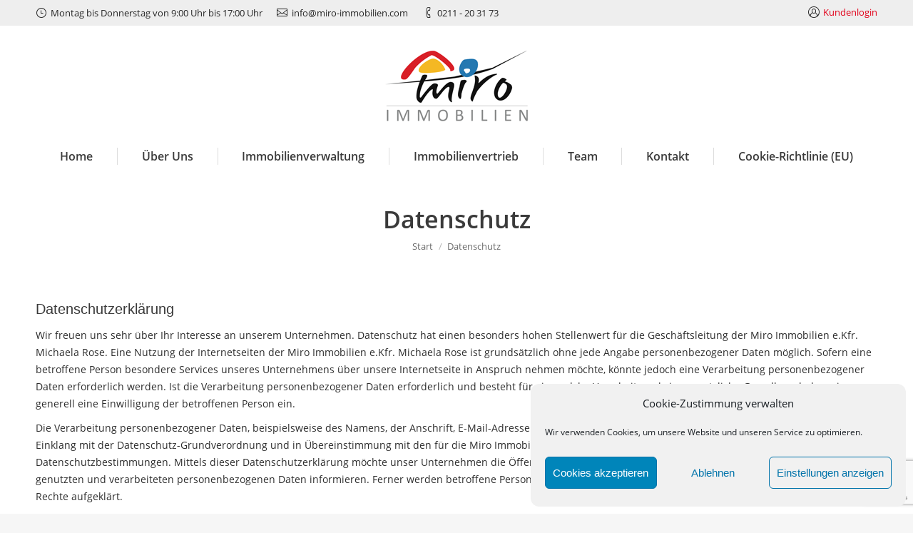

--- FILE ---
content_type: text/html; charset=utf-8
request_url: https://www.google.com/recaptcha/api2/anchor?ar=1&k=6LeK5uQZAAAAAAYUhZYPfSEJn-i_LarkR17Ft2aM&co=aHR0cHM6Ly93d3cubWlyby1pbW1vYmlsaWVuLmNvbTo0NDM.&hl=en&v=PoyoqOPhxBO7pBk68S4YbpHZ&size=invisible&anchor-ms=20000&execute-ms=30000&cb=ca3oo65ieha9
body_size: 48639
content:
<!DOCTYPE HTML><html dir="ltr" lang="en"><head><meta http-equiv="Content-Type" content="text/html; charset=UTF-8">
<meta http-equiv="X-UA-Compatible" content="IE=edge">
<title>reCAPTCHA</title>
<style type="text/css">
/* cyrillic-ext */
@font-face {
  font-family: 'Roboto';
  font-style: normal;
  font-weight: 400;
  font-stretch: 100%;
  src: url(//fonts.gstatic.com/s/roboto/v48/KFO7CnqEu92Fr1ME7kSn66aGLdTylUAMa3GUBHMdazTgWw.woff2) format('woff2');
  unicode-range: U+0460-052F, U+1C80-1C8A, U+20B4, U+2DE0-2DFF, U+A640-A69F, U+FE2E-FE2F;
}
/* cyrillic */
@font-face {
  font-family: 'Roboto';
  font-style: normal;
  font-weight: 400;
  font-stretch: 100%;
  src: url(//fonts.gstatic.com/s/roboto/v48/KFO7CnqEu92Fr1ME7kSn66aGLdTylUAMa3iUBHMdazTgWw.woff2) format('woff2');
  unicode-range: U+0301, U+0400-045F, U+0490-0491, U+04B0-04B1, U+2116;
}
/* greek-ext */
@font-face {
  font-family: 'Roboto';
  font-style: normal;
  font-weight: 400;
  font-stretch: 100%;
  src: url(//fonts.gstatic.com/s/roboto/v48/KFO7CnqEu92Fr1ME7kSn66aGLdTylUAMa3CUBHMdazTgWw.woff2) format('woff2');
  unicode-range: U+1F00-1FFF;
}
/* greek */
@font-face {
  font-family: 'Roboto';
  font-style: normal;
  font-weight: 400;
  font-stretch: 100%;
  src: url(//fonts.gstatic.com/s/roboto/v48/KFO7CnqEu92Fr1ME7kSn66aGLdTylUAMa3-UBHMdazTgWw.woff2) format('woff2');
  unicode-range: U+0370-0377, U+037A-037F, U+0384-038A, U+038C, U+038E-03A1, U+03A3-03FF;
}
/* math */
@font-face {
  font-family: 'Roboto';
  font-style: normal;
  font-weight: 400;
  font-stretch: 100%;
  src: url(//fonts.gstatic.com/s/roboto/v48/KFO7CnqEu92Fr1ME7kSn66aGLdTylUAMawCUBHMdazTgWw.woff2) format('woff2');
  unicode-range: U+0302-0303, U+0305, U+0307-0308, U+0310, U+0312, U+0315, U+031A, U+0326-0327, U+032C, U+032F-0330, U+0332-0333, U+0338, U+033A, U+0346, U+034D, U+0391-03A1, U+03A3-03A9, U+03B1-03C9, U+03D1, U+03D5-03D6, U+03F0-03F1, U+03F4-03F5, U+2016-2017, U+2034-2038, U+203C, U+2040, U+2043, U+2047, U+2050, U+2057, U+205F, U+2070-2071, U+2074-208E, U+2090-209C, U+20D0-20DC, U+20E1, U+20E5-20EF, U+2100-2112, U+2114-2115, U+2117-2121, U+2123-214F, U+2190, U+2192, U+2194-21AE, U+21B0-21E5, U+21F1-21F2, U+21F4-2211, U+2213-2214, U+2216-22FF, U+2308-230B, U+2310, U+2319, U+231C-2321, U+2336-237A, U+237C, U+2395, U+239B-23B7, U+23D0, U+23DC-23E1, U+2474-2475, U+25AF, U+25B3, U+25B7, U+25BD, U+25C1, U+25CA, U+25CC, U+25FB, U+266D-266F, U+27C0-27FF, U+2900-2AFF, U+2B0E-2B11, U+2B30-2B4C, U+2BFE, U+3030, U+FF5B, U+FF5D, U+1D400-1D7FF, U+1EE00-1EEFF;
}
/* symbols */
@font-face {
  font-family: 'Roboto';
  font-style: normal;
  font-weight: 400;
  font-stretch: 100%;
  src: url(//fonts.gstatic.com/s/roboto/v48/KFO7CnqEu92Fr1ME7kSn66aGLdTylUAMaxKUBHMdazTgWw.woff2) format('woff2');
  unicode-range: U+0001-000C, U+000E-001F, U+007F-009F, U+20DD-20E0, U+20E2-20E4, U+2150-218F, U+2190, U+2192, U+2194-2199, U+21AF, U+21E6-21F0, U+21F3, U+2218-2219, U+2299, U+22C4-22C6, U+2300-243F, U+2440-244A, U+2460-24FF, U+25A0-27BF, U+2800-28FF, U+2921-2922, U+2981, U+29BF, U+29EB, U+2B00-2BFF, U+4DC0-4DFF, U+FFF9-FFFB, U+10140-1018E, U+10190-1019C, U+101A0, U+101D0-101FD, U+102E0-102FB, U+10E60-10E7E, U+1D2C0-1D2D3, U+1D2E0-1D37F, U+1F000-1F0FF, U+1F100-1F1AD, U+1F1E6-1F1FF, U+1F30D-1F30F, U+1F315, U+1F31C, U+1F31E, U+1F320-1F32C, U+1F336, U+1F378, U+1F37D, U+1F382, U+1F393-1F39F, U+1F3A7-1F3A8, U+1F3AC-1F3AF, U+1F3C2, U+1F3C4-1F3C6, U+1F3CA-1F3CE, U+1F3D4-1F3E0, U+1F3ED, U+1F3F1-1F3F3, U+1F3F5-1F3F7, U+1F408, U+1F415, U+1F41F, U+1F426, U+1F43F, U+1F441-1F442, U+1F444, U+1F446-1F449, U+1F44C-1F44E, U+1F453, U+1F46A, U+1F47D, U+1F4A3, U+1F4B0, U+1F4B3, U+1F4B9, U+1F4BB, U+1F4BF, U+1F4C8-1F4CB, U+1F4D6, U+1F4DA, U+1F4DF, U+1F4E3-1F4E6, U+1F4EA-1F4ED, U+1F4F7, U+1F4F9-1F4FB, U+1F4FD-1F4FE, U+1F503, U+1F507-1F50B, U+1F50D, U+1F512-1F513, U+1F53E-1F54A, U+1F54F-1F5FA, U+1F610, U+1F650-1F67F, U+1F687, U+1F68D, U+1F691, U+1F694, U+1F698, U+1F6AD, U+1F6B2, U+1F6B9-1F6BA, U+1F6BC, U+1F6C6-1F6CF, U+1F6D3-1F6D7, U+1F6E0-1F6EA, U+1F6F0-1F6F3, U+1F6F7-1F6FC, U+1F700-1F7FF, U+1F800-1F80B, U+1F810-1F847, U+1F850-1F859, U+1F860-1F887, U+1F890-1F8AD, U+1F8B0-1F8BB, U+1F8C0-1F8C1, U+1F900-1F90B, U+1F93B, U+1F946, U+1F984, U+1F996, U+1F9E9, U+1FA00-1FA6F, U+1FA70-1FA7C, U+1FA80-1FA89, U+1FA8F-1FAC6, U+1FACE-1FADC, U+1FADF-1FAE9, U+1FAF0-1FAF8, U+1FB00-1FBFF;
}
/* vietnamese */
@font-face {
  font-family: 'Roboto';
  font-style: normal;
  font-weight: 400;
  font-stretch: 100%;
  src: url(//fonts.gstatic.com/s/roboto/v48/KFO7CnqEu92Fr1ME7kSn66aGLdTylUAMa3OUBHMdazTgWw.woff2) format('woff2');
  unicode-range: U+0102-0103, U+0110-0111, U+0128-0129, U+0168-0169, U+01A0-01A1, U+01AF-01B0, U+0300-0301, U+0303-0304, U+0308-0309, U+0323, U+0329, U+1EA0-1EF9, U+20AB;
}
/* latin-ext */
@font-face {
  font-family: 'Roboto';
  font-style: normal;
  font-weight: 400;
  font-stretch: 100%;
  src: url(//fonts.gstatic.com/s/roboto/v48/KFO7CnqEu92Fr1ME7kSn66aGLdTylUAMa3KUBHMdazTgWw.woff2) format('woff2');
  unicode-range: U+0100-02BA, U+02BD-02C5, U+02C7-02CC, U+02CE-02D7, U+02DD-02FF, U+0304, U+0308, U+0329, U+1D00-1DBF, U+1E00-1E9F, U+1EF2-1EFF, U+2020, U+20A0-20AB, U+20AD-20C0, U+2113, U+2C60-2C7F, U+A720-A7FF;
}
/* latin */
@font-face {
  font-family: 'Roboto';
  font-style: normal;
  font-weight: 400;
  font-stretch: 100%;
  src: url(//fonts.gstatic.com/s/roboto/v48/KFO7CnqEu92Fr1ME7kSn66aGLdTylUAMa3yUBHMdazQ.woff2) format('woff2');
  unicode-range: U+0000-00FF, U+0131, U+0152-0153, U+02BB-02BC, U+02C6, U+02DA, U+02DC, U+0304, U+0308, U+0329, U+2000-206F, U+20AC, U+2122, U+2191, U+2193, U+2212, U+2215, U+FEFF, U+FFFD;
}
/* cyrillic-ext */
@font-face {
  font-family: 'Roboto';
  font-style: normal;
  font-weight: 500;
  font-stretch: 100%;
  src: url(//fonts.gstatic.com/s/roboto/v48/KFO7CnqEu92Fr1ME7kSn66aGLdTylUAMa3GUBHMdazTgWw.woff2) format('woff2');
  unicode-range: U+0460-052F, U+1C80-1C8A, U+20B4, U+2DE0-2DFF, U+A640-A69F, U+FE2E-FE2F;
}
/* cyrillic */
@font-face {
  font-family: 'Roboto';
  font-style: normal;
  font-weight: 500;
  font-stretch: 100%;
  src: url(//fonts.gstatic.com/s/roboto/v48/KFO7CnqEu92Fr1ME7kSn66aGLdTylUAMa3iUBHMdazTgWw.woff2) format('woff2');
  unicode-range: U+0301, U+0400-045F, U+0490-0491, U+04B0-04B1, U+2116;
}
/* greek-ext */
@font-face {
  font-family: 'Roboto';
  font-style: normal;
  font-weight: 500;
  font-stretch: 100%;
  src: url(//fonts.gstatic.com/s/roboto/v48/KFO7CnqEu92Fr1ME7kSn66aGLdTylUAMa3CUBHMdazTgWw.woff2) format('woff2');
  unicode-range: U+1F00-1FFF;
}
/* greek */
@font-face {
  font-family: 'Roboto';
  font-style: normal;
  font-weight: 500;
  font-stretch: 100%;
  src: url(//fonts.gstatic.com/s/roboto/v48/KFO7CnqEu92Fr1ME7kSn66aGLdTylUAMa3-UBHMdazTgWw.woff2) format('woff2');
  unicode-range: U+0370-0377, U+037A-037F, U+0384-038A, U+038C, U+038E-03A1, U+03A3-03FF;
}
/* math */
@font-face {
  font-family: 'Roboto';
  font-style: normal;
  font-weight: 500;
  font-stretch: 100%;
  src: url(//fonts.gstatic.com/s/roboto/v48/KFO7CnqEu92Fr1ME7kSn66aGLdTylUAMawCUBHMdazTgWw.woff2) format('woff2');
  unicode-range: U+0302-0303, U+0305, U+0307-0308, U+0310, U+0312, U+0315, U+031A, U+0326-0327, U+032C, U+032F-0330, U+0332-0333, U+0338, U+033A, U+0346, U+034D, U+0391-03A1, U+03A3-03A9, U+03B1-03C9, U+03D1, U+03D5-03D6, U+03F0-03F1, U+03F4-03F5, U+2016-2017, U+2034-2038, U+203C, U+2040, U+2043, U+2047, U+2050, U+2057, U+205F, U+2070-2071, U+2074-208E, U+2090-209C, U+20D0-20DC, U+20E1, U+20E5-20EF, U+2100-2112, U+2114-2115, U+2117-2121, U+2123-214F, U+2190, U+2192, U+2194-21AE, U+21B0-21E5, U+21F1-21F2, U+21F4-2211, U+2213-2214, U+2216-22FF, U+2308-230B, U+2310, U+2319, U+231C-2321, U+2336-237A, U+237C, U+2395, U+239B-23B7, U+23D0, U+23DC-23E1, U+2474-2475, U+25AF, U+25B3, U+25B7, U+25BD, U+25C1, U+25CA, U+25CC, U+25FB, U+266D-266F, U+27C0-27FF, U+2900-2AFF, U+2B0E-2B11, U+2B30-2B4C, U+2BFE, U+3030, U+FF5B, U+FF5D, U+1D400-1D7FF, U+1EE00-1EEFF;
}
/* symbols */
@font-face {
  font-family: 'Roboto';
  font-style: normal;
  font-weight: 500;
  font-stretch: 100%;
  src: url(//fonts.gstatic.com/s/roboto/v48/KFO7CnqEu92Fr1ME7kSn66aGLdTylUAMaxKUBHMdazTgWw.woff2) format('woff2');
  unicode-range: U+0001-000C, U+000E-001F, U+007F-009F, U+20DD-20E0, U+20E2-20E4, U+2150-218F, U+2190, U+2192, U+2194-2199, U+21AF, U+21E6-21F0, U+21F3, U+2218-2219, U+2299, U+22C4-22C6, U+2300-243F, U+2440-244A, U+2460-24FF, U+25A0-27BF, U+2800-28FF, U+2921-2922, U+2981, U+29BF, U+29EB, U+2B00-2BFF, U+4DC0-4DFF, U+FFF9-FFFB, U+10140-1018E, U+10190-1019C, U+101A0, U+101D0-101FD, U+102E0-102FB, U+10E60-10E7E, U+1D2C0-1D2D3, U+1D2E0-1D37F, U+1F000-1F0FF, U+1F100-1F1AD, U+1F1E6-1F1FF, U+1F30D-1F30F, U+1F315, U+1F31C, U+1F31E, U+1F320-1F32C, U+1F336, U+1F378, U+1F37D, U+1F382, U+1F393-1F39F, U+1F3A7-1F3A8, U+1F3AC-1F3AF, U+1F3C2, U+1F3C4-1F3C6, U+1F3CA-1F3CE, U+1F3D4-1F3E0, U+1F3ED, U+1F3F1-1F3F3, U+1F3F5-1F3F7, U+1F408, U+1F415, U+1F41F, U+1F426, U+1F43F, U+1F441-1F442, U+1F444, U+1F446-1F449, U+1F44C-1F44E, U+1F453, U+1F46A, U+1F47D, U+1F4A3, U+1F4B0, U+1F4B3, U+1F4B9, U+1F4BB, U+1F4BF, U+1F4C8-1F4CB, U+1F4D6, U+1F4DA, U+1F4DF, U+1F4E3-1F4E6, U+1F4EA-1F4ED, U+1F4F7, U+1F4F9-1F4FB, U+1F4FD-1F4FE, U+1F503, U+1F507-1F50B, U+1F50D, U+1F512-1F513, U+1F53E-1F54A, U+1F54F-1F5FA, U+1F610, U+1F650-1F67F, U+1F687, U+1F68D, U+1F691, U+1F694, U+1F698, U+1F6AD, U+1F6B2, U+1F6B9-1F6BA, U+1F6BC, U+1F6C6-1F6CF, U+1F6D3-1F6D7, U+1F6E0-1F6EA, U+1F6F0-1F6F3, U+1F6F7-1F6FC, U+1F700-1F7FF, U+1F800-1F80B, U+1F810-1F847, U+1F850-1F859, U+1F860-1F887, U+1F890-1F8AD, U+1F8B0-1F8BB, U+1F8C0-1F8C1, U+1F900-1F90B, U+1F93B, U+1F946, U+1F984, U+1F996, U+1F9E9, U+1FA00-1FA6F, U+1FA70-1FA7C, U+1FA80-1FA89, U+1FA8F-1FAC6, U+1FACE-1FADC, U+1FADF-1FAE9, U+1FAF0-1FAF8, U+1FB00-1FBFF;
}
/* vietnamese */
@font-face {
  font-family: 'Roboto';
  font-style: normal;
  font-weight: 500;
  font-stretch: 100%;
  src: url(//fonts.gstatic.com/s/roboto/v48/KFO7CnqEu92Fr1ME7kSn66aGLdTylUAMa3OUBHMdazTgWw.woff2) format('woff2');
  unicode-range: U+0102-0103, U+0110-0111, U+0128-0129, U+0168-0169, U+01A0-01A1, U+01AF-01B0, U+0300-0301, U+0303-0304, U+0308-0309, U+0323, U+0329, U+1EA0-1EF9, U+20AB;
}
/* latin-ext */
@font-face {
  font-family: 'Roboto';
  font-style: normal;
  font-weight: 500;
  font-stretch: 100%;
  src: url(//fonts.gstatic.com/s/roboto/v48/KFO7CnqEu92Fr1ME7kSn66aGLdTylUAMa3KUBHMdazTgWw.woff2) format('woff2');
  unicode-range: U+0100-02BA, U+02BD-02C5, U+02C7-02CC, U+02CE-02D7, U+02DD-02FF, U+0304, U+0308, U+0329, U+1D00-1DBF, U+1E00-1E9F, U+1EF2-1EFF, U+2020, U+20A0-20AB, U+20AD-20C0, U+2113, U+2C60-2C7F, U+A720-A7FF;
}
/* latin */
@font-face {
  font-family: 'Roboto';
  font-style: normal;
  font-weight: 500;
  font-stretch: 100%;
  src: url(//fonts.gstatic.com/s/roboto/v48/KFO7CnqEu92Fr1ME7kSn66aGLdTylUAMa3yUBHMdazQ.woff2) format('woff2');
  unicode-range: U+0000-00FF, U+0131, U+0152-0153, U+02BB-02BC, U+02C6, U+02DA, U+02DC, U+0304, U+0308, U+0329, U+2000-206F, U+20AC, U+2122, U+2191, U+2193, U+2212, U+2215, U+FEFF, U+FFFD;
}
/* cyrillic-ext */
@font-face {
  font-family: 'Roboto';
  font-style: normal;
  font-weight: 900;
  font-stretch: 100%;
  src: url(//fonts.gstatic.com/s/roboto/v48/KFO7CnqEu92Fr1ME7kSn66aGLdTylUAMa3GUBHMdazTgWw.woff2) format('woff2');
  unicode-range: U+0460-052F, U+1C80-1C8A, U+20B4, U+2DE0-2DFF, U+A640-A69F, U+FE2E-FE2F;
}
/* cyrillic */
@font-face {
  font-family: 'Roboto';
  font-style: normal;
  font-weight: 900;
  font-stretch: 100%;
  src: url(//fonts.gstatic.com/s/roboto/v48/KFO7CnqEu92Fr1ME7kSn66aGLdTylUAMa3iUBHMdazTgWw.woff2) format('woff2');
  unicode-range: U+0301, U+0400-045F, U+0490-0491, U+04B0-04B1, U+2116;
}
/* greek-ext */
@font-face {
  font-family: 'Roboto';
  font-style: normal;
  font-weight: 900;
  font-stretch: 100%;
  src: url(//fonts.gstatic.com/s/roboto/v48/KFO7CnqEu92Fr1ME7kSn66aGLdTylUAMa3CUBHMdazTgWw.woff2) format('woff2');
  unicode-range: U+1F00-1FFF;
}
/* greek */
@font-face {
  font-family: 'Roboto';
  font-style: normal;
  font-weight: 900;
  font-stretch: 100%;
  src: url(//fonts.gstatic.com/s/roboto/v48/KFO7CnqEu92Fr1ME7kSn66aGLdTylUAMa3-UBHMdazTgWw.woff2) format('woff2');
  unicode-range: U+0370-0377, U+037A-037F, U+0384-038A, U+038C, U+038E-03A1, U+03A3-03FF;
}
/* math */
@font-face {
  font-family: 'Roboto';
  font-style: normal;
  font-weight: 900;
  font-stretch: 100%;
  src: url(//fonts.gstatic.com/s/roboto/v48/KFO7CnqEu92Fr1ME7kSn66aGLdTylUAMawCUBHMdazTgWw.woff2) format('woff2');
  unicode-range: U+0302-0303, U+0305, U+0307-0308, U+0310, U+0312, U+0315, U+031A, U+0326-0327, U+032C, U+032F-0330, U+0332-0333, U+0338, U+033A, U+0346, U+034D, U+0391-03A1, U+03A3-03A9, U+03B1-03C9, U+03D1, U+03D5-03D6, U+03F0-03F1, U+03F4-03F5, U+2016-2017, U+2034-2038, U+203C, U+2040, U+2043, U+2047, U+2050, U+2057, U+205F, U+2070-2071, U+2074-208E, U+2090-209C, U+20D0-20DC, U+20E1, U+20E5-20EF, U+2100-2112, U+2114-2115, U+2117-2121, U+2123-214F, U+2190, U+2192, U+2194-21AE, U+21B0-21E5, U+21F1-21F2, U+21F4-2211, U+2213-2214, U+2216-22FF, U+2308-230B, U+2310, U+2319, U+231C-2321, U+2336-237A, U+237C, U+2395, U+239B-23B7, U+23D0, U+23DC-23E1, U+2474-2475, U+25AF, U+25B3, U+25B7, U+25BD, U+25C1, U+25CA, U+25CC, U+25FB, U+266D-266F, U+27C0-27FF, U+2900-2AFF, U+2B0E-2B11, U+2B30-2B4C, U+2BFE, U+3030, U+FF5B, U+FF5D, U+1D400-1D7FF, U+1EE00-1EEFF;
}
/* symbols */
@font-face {
  font-family: 'Roboto';
  font-style: normal;
  font-weight: 900;
  font-stretch: 100%;
  src: url(//fonts.gstatic.com/s/roboto/v48/KFO7CnqEu92Fr1ME7kSn66aGLdTylUAMaxKUBHMdazTgWw.woff2) format('woff2');
  unicode-range: U+0001-000C, U+000E-001F, U+007F-009F, U+20DD-20E0, U+20E2-20E4, U+2150-218F, U+2190, U+2192, U+2194-2199, U+21AF, U+21E6-21F0, U+21F3, U+2218-2219, U+2299, U+22C4-22C6, U+2300-243F, U+2440-244A, U+2460-24FF, U+25A0-27BF, U+2800-28FF, U+2921-2922, U+2981, U+29BF, U+29EB, U+2B00-2BFF, U+4DC0-4DFF, U+FFF9-FFFB, U+10140-1018E, U+10190-1019C, U+101A0, U+101D0-101FD, U+102E0-102FB, U+10E60-10E7E, U+1D2C0-1D2D3, U+1D2E0-1D37F, U+1F000-1F0FF, U+1F100-1F1AD, U+1F1E6-1F1FF, U+1F30D-1F30F, U+1F315, U+1F31C, U+1F31E, U+1F320-1F32C, U+1F336, U+1F378, U+1F37D, U+1F382, U+1F393-1F39F, U+1F3A7-1F3A8, U+1F3AC-1F3AF, U+1F3C2, U+1F3C4-1F3C6, U+1F3CA-1F3CE, U+1F3D4-1F3E0, U+1F3ED, U+1F3F1-1F3F3, U+1F3F5-1F3F7, U+1F408, U+1F415, U+1F41F, U+1F426, U+1F43F, U+1F441-1F442, U+1F444, U+1F446-1F449, U+1F44C-1F44E, U+1F453, U+1F46A, U+1F47D, U+1F4A3, U+1F4B0, U+1F4B3, U+1F4B9, U+1F4BB, U+1F4BF, U+1F4C8-1F4CB, U+1F4D6, U+1F4DA, U+1F4DF, U+1F4E3-1F4E6, U+1F4EA-1F4ED, U+1F4F7, U+1F4F9-1F4FB, U+1F4FD-1F4FE, U+1F503, U+1F507-1F50B, U+1F50D, U+1F512-1F513, U+1F53E-1F54A, U+1F54F-1F5FA, U+1F610, U+1F650-1F67F, U+1F687, U+1F68D, U+1F691, U+1F694, U+1F698, U+1F6AD, U+1F6B2, U+1F6B9-1F6BA, U+1F6BC, U+1F6C6-1F6CF, U+1F6D3-1F6D7, U+1F6E0-1F6EA, U+1F6F0-1F6F3, U+1F6F7-1F6FC, U+1F700-1F7FF, U+1F800-1F80B, U+1F810-1F847, U+1F850-1F859, U+1F860-1F887, U+1F890-1F8AD, U+1F8B0-1F8BB, U+1F8C0-1F8C1, U+1F900-1F90B, U+1F93B, U+1F946, U+1F984, U+1F996, U+1F9E9, U+1FA00-1FA6F, U+1FA70-1FA7C, U+1FA80-1FA89, U+1FA8F-1FAC6, U+1FACE-1FADC, U+1FADF-1FAE9, U+1FAF0-1FAF8, U+1FB00-1FBFF;
}
/* vietnamese */
@font-face {
  font-family: 'Roboto';
  font-style: normal;
  font-weight: 900;
  font-stretch: 100%;
  src: url(//fonts.gstatic.com/s/roboto/v48/KFO7CnqEu92Fr1ME7kSn66aGLdTylUAMa3OUBHMdazTgWw.woff2) format('woff2');
  unicode-range: U+0102-0103, U+0110-0111, U+0128-0129, U+0168-0169, U+01A0-01A1, U+01AF-01B0, U+0300-0301, U+0303-0304, U+0308-0309, U+0323, U+0329, U+1EA0-1EF9, U+20AB;
}
/* latin-ext */
@font-face {
  font-family: 'Roboto';
  font-style: normal;
  font-weight: 900;
  font-stretch: 100%;
  src: url(//fonts.gstatic.com/s/roboto/v48/KFO7CnqEu92Fr1ME7kSn66aGLdTylUAMa3KUBHMdazTgWw.woff2) format('woff2');
  unicode-range: U+0100-02BA, U+02BD-02C5, U+02C7-02CC, U+02CE-02D7, U+02DD-02FF, U+0304, U+0308, U+0329, U+1D00-1DBF, U+1E00-1E9F, U+1EF2-1EFF, U+2020, U+20A0-20AB, U+20AD-20C0, U+2113, U+2C60-2C7F, U+A720-A7FF;
}
/* latin */
@font-face {
  font-family: 'Roboto';
  font-style: normal;
  font-weight: 900;
  font-stretch: 100%;
  src: url(//fonts.gstatic.com/s/roboto/v48/KFO7CnqEu92Fr1ME7kSn66aGLdTylUAMa3yUBHMdazQ.woff2) format('woff2');
  unicode-range: U+0000-00FF, U+0131, U+0152-0153, U+02BB-02BC, U+02C6, U+02DA, U+02DC, U+0304, U+0308, U+0329, U+2000-206F, U+20AC, U+2122, U+2191, U+2193, U+2212, U+2215, U+FEFF, U+FFFD;
}

</style>
<link rel="stylesheet" type="text/css" href="https://www.gstatic.com/recaptcha/releases/PoyoqOPhxBO7pBk68S4YbpHZ/styles__ltr.css">
<script nonce="pvE28tIU02wf2gNoy7Uorg" type="text/javascript">window['__recaptcha_api'] = 'https://www.google.com/recaptcha/api2/';</script>
<script type="text/javascript" src="https://www.gstatic.com/recaptcha/releases/PoyoqOPhxBO7pBk68S4YbpHZ/recaptcha__en.js" nonce="pvE28tIU02wf2gNoy7Uorg">
      
    </script></head>
<body><div id="rc-anchor-alert" class="rc-anchor-alert"></div>
<input type="hidden" id="recaptcha-token" value="[base64]">
<script type="text/javascript" nonce="pvE28tIU02wf2gNoy7Uorg">
      recaptcha.anchor.Main.init("[\x22ainput\x22,[\x22bgdata\x22,\x22\x22,\[base64]/[base64]/[base64]/bmV3IHJbeF0oY1swXSk6RT09Mj9uZXcgclt4XShjWzBdLGNbMV0pOkU9PTM/bmV3IHJbeF0oY1swXSxjWzFdLGNbMl0pOkU9PTQ/[base64]/[base64]/[base64]/[base64]/[base64]/[base64]/[base64]/[base64]\x22,\[base64]\\u003d\x22,\[base64]/[base64]/JFdJSyrCt8KLRcOMfsK4w7DDrcOywrVBS8O2dcKWw7vDlMOVwoDCuQ4NMcKAPgsUNcKLw6sWR8KdSMKPw67Cs8KgRwR3KGbDn8OFZcKWNUktW3LDsMOuGVB9IGspwpNyw4M9FcOOwop/w7XDsSlbUHzCusKAw4s/wrUkNBcUw6zDvMKNGMKFbiXCtsOiw7zCmcKiw4DDvMKswqnCkDDDgcKbwpAzwrzCh8K3CWDCphtTasKswrbDicOLwookw5B9XsOAw4BPFcOCbsO6wpPDrx8RwpDDtcOMSsKXwo1RGVMqwoRzw7nClsOlwrvCtRvCnsOkYD/[base64]/R8O1e8KWUMKxw43CucOzwpZKwpNfeETCrMOtCA1Bwp/DhsKGaBp1e8KCJVrCmFo0wpg/[base64]/wpZCwo/[base64]/Rg/CqTx9dsKRwrXCn8KiY8Ogwr13wrIlw4bCq0dHwpdNeBM1cStmbMOHAsOMw7N0wp3DkMOsw7tVNMO9wrhrEcKtwrAJLDEhwrVhw6bDvcOGLMOBwqnDuMO3w7/[base64]/HQM5C8OtfmRjPmQZw4hew6jDlhXDgHfDssO6SAzCuBTDjcOfMsKEw4/CsMORw4tRw5nCuRLDt3kpUnQZw6TDhAfDgcOkw5nCtsKDSsObw5ErEClnwrAuGWVaNzhPF8O/OBLDsMK6aQ4nwq8dw43DsMKIU8KyZzPCiDdvw7YJLXjDqn4EXsOHwqnDkTfCl1h/QsOqTBB9wqvDlnsqw7UfYMKSw7/CrcOEKsOlw4LCsUjDh2t2w59HwqrDicO7wq1sPMKow7bDg8OUw65pKsO2X8OlMgbCmyDCrsKIw5tUSsOMbsKSw6gqCMKdw6PClVUIw4rDlwfDq1gfMg9IwpA2IMOlw5fDmnjDr8KKwpnDlAciB8KHQ8K6EHfDuyPCpQ00HT7DslBmb8OADQrCusO/wpJSJk3Ct2bDhQbCmMOvEsKgGMKWw6DDkcO6wqIlI29HwpLCj8OlBsO6AhgKwpY/w5XDjywsw7rCnMK3wo7Co8O+w7M6HF51M8O7QMKaw7rCiMKnKC7DpMKgw4MDdcKnw5F1w6gmw5/[base64]/DiCjDuX7Ci8OlOMKawqHCi37Dv8KRNMKPw4gcFDQcUcO9w6xqExnDkMOyLMOGwp/DtTUZASbCjCF2wpIbwq/CsAPCpSBEw7rDv8KGwpUSwpbCnTUfNMOWKFpGwrkkPcKWZnjChcKuXlTDmV0Pw4pGGcO2ecK3w4lpK8KLdh/Cn1JmwosVwq9aEDtqeMKga8Kaw45kUsK/a8OoSFsLwqrDsjrDr8OJwokKAmQASjMSw67DncO6w5PDh8OPTHvConZrXcOJw6khXMKaw7fCjydzw7HCksKuQyZdwqlFCMOmLcKzwqB4CEvDuW5KUMO0ISbDmMK0KMKBHV3DvFXCq8OmPQBUw71zwo/DljHCnjXDkDnCn8O5w5PCs8KkLsKAw6piK8Krw6wowpRsa8ONOSjCsy4qwofDhsK8w6nDskPCrWrClTNLOMK1f8KsNVbCkMOEw4F0w5ELWD7CsjvCvMKtwrDCk8KFwrzCvsKswrHCg1bDiT8AMxTCvi9xw7HDo8OfNU0/OSdzwoDClsOEw44yX8KpWMObEHw0wozDr8OOwqjCnMKhEGnDmsO1w7Iuw7bDsAAaMcOHw60oK0TDq8O4NsKiOlfChzgeaBwXYcOcbcOfwocNC8OUwpHCjA9nwpnCu8Obw6LCgcK9wr/[base64]/DrATCh8KcLEQ/w7pmH8Kuw5R5K3vCkRzCu3MPwpXDsSLDoXTCocKYXsO4wq9FwrDCo3XCvm/Di8KcJQjDjMO3RMKUw6PDp2lxDGLCvMKTTXbCu2pEw4PDusOmT0bChMOfwqw+wrtYAcK4JMKJekzCgW7CoCIPw5VySVvCiMKZw5nCs8OXw57CvcKEw5oBwpI7wrPCgsKUw4LCssOpwoV1w6jCsTfDnGByw5PDnMKVw57Dv8Opwo/[base64]/DmsKXTsKuwq3CnsOTw7xXeW3CsB3CusOWwr7DswUsaTt5wo10SsKxwqRmdMOcwoVOwqJ5VsOAGSdpwrnDlsODAsOTw6AUZzHCoyLChR/Cnl9SWh3ChU7DhcOsTXIew4FKwr7CqWBfYxcPEcKAN2PCtMOjZcOMwqE2X8OKw7YKw7nCg8O1wrErw6o/[base64]/[base64]/wpvCj8OnNsOnJcOqcm3CmWEbS8KTw4/DoMKAwrTDqsKhw7Vfwo1/w4TDi8KVSsK2wo/[base64]/[base64]/ZmXCvV/Dj8OBFsOgw7rCil1Lwo/CgcOxwovDvcK4wqbCp248GMObPVZ3w4PCk8KHwrvDocOmwrnDssKVwrV1w5lKbcKZw77DpjcLXzYMw5IiNcK2w4bCjsKZw5JSwrnCk8OsMsOIw4zCj8OTSjzDosKowrk2w5QNwpVSJWNLwpl9MSwNAMOnZDfDhF0iC1gjw5TChcOrfcO/HsO8w6YGw4RMw7DCuMK2wp3CucKUFj/Ds0jCrihufg7CnsOHwrtpZhgJw5XClAgCwrDCs8Oyc8OQw7cfw5B9wpZ/w4hPwr3DgRTCpRfDikzDuybDoEhHO8O8VMKWL2DCsxPDviZ/BMKcwrHCtMKYw5AtVsOMA8OVwpvCtsKvKVTCqMO2wroywphdw5/[base64]/CvcKWwpvCnAnCssO0w5TDmMKaW3MQwrLCnsOswqvDlCI7w5LCmcKrwoPCvXghwr4FfcKRDDrCgMKhw49+QMOvfkHDgHEnL0JQO8KBwoFYcAXDlWDDgBVUAg59aT7Cm8OlwqDCryzCgCcxNgpBw7N/[base64]/ComHDmBzCgsKww7/Cv8OyRsOSwoDCh8OVa17Ct2bDtyzDhsOpwopTwp/DkHcTw5JKwrxBEsKCwrfCrQ3Dt8KQDMKHLh8CE8KUAxjCksOUGx5pMsKGKcK4w40bwo7Csw1EOsO6wrE4QiHDrcKHw57Di8K8wqZQw4HCh04UT8Ksw7RqS2HDv8KcfsOWwo3CqcOsP8KUa8KEw7JoZ2Ydwq/DgDhTRMO9wqzCnDE6RcOowrpRwo8CXWwRwq10JzkSwrtawoc3Wz1swpLDucOOwrQ8wp1AAyvDucOhOifCi8KBI8KAwpjCmjhSW8K8woEcwqMQw4I3wohedRLDoz7DicOsAcO2w6k4TcKBwq7CoMObwogrwoQQYDYPwr/DksKmW2BfSlXCt8Otw6c4w6ghWn4Bw4/CiMOHwoHDoEPDnMOZwrQQKsOCaDxgaQlgw5bDjlHDmcOuHsOEwpMTw5NYw4ZDcFXCn0NrAE5HW1HCuHbDpcOywp8NwrzCpMO2HcKgw5Iiw7HDr3nDhF7DvSxUH3s5X8KjLEZ8wrnCt2RoPMOSw7RvHE3Du1ESw4ASw4k0D3/DnGIqw77DssKwwqRbKcORw6kUehzDpQpVfgNywqvDscKLRkdvw7DDvsKew4bCvMK8JMOWw77DucKOwopmw6/Cm8Orw58FwoDCs8OMwqPDngAaw5fCmT/Dv8KjN23CmwTDvjLCgAlGDcKqAFTDqTBpw4Bvw6RAwoXDt38uwoNBw7bDvMKmw69+wqjDrMKZHgtwD8OsWcKUAsKmwrfCtHjCnyLCuw8SwpvCrGHCnGM+SMOPw5zCvsK4w4bCv8O6w5rCt8OtOsKew6/DqQPDqjrDnMO9YMKDNcKGDB5Lw5vCl0zCtcOrS8O7N8KXYHY7aMO4fMOBQlbDqzxTZcK2w5XDq8KvwqLCu2pfwr0Fw4Z8w78Gwr/CpTTDsBcXw4nDrgTCmcOtRj59w4t6wr5Ewo5TF8OzwrlsBMOowprCnMKZB8K8TXYAw57ClMKTfwVYPizCoMKtw5rDmwPCkjfCm8KlEy3Du8Omw7DCjiwUZMOJwqt+RnIdXMO+wpHDliHDqnYTw5V1TcKqdxNTwovDvcOTSVR6bTLDr8KzKVTCmg7Cu8KecsKHQEI/wp0QdMOfwqPCqzk9J8OoZsOyKVLCkMOVwqxbw7HDjXjDosOewogaRSAFw6/Dq8KVwrxzw7s2JMONQzN/w5/DrMKROnLDgRfCpSZ3FsOJw78eSsK5Vll3w5PDojFpSMKVTMOIwr/DkcO+E8KrwozDm0jCucO1Pm8BLRA1STPDpD7DqsKnBcKUBcOvc1bDrUoERyYaGsOTw5M2w5LCuVUJOFI6DsONwqpTcmROUnJbw5RYw5YmL3tCA8Kpw5hzwqQcQV1IGlZSAhnCqMKRH1oXwr3CjMO0MsKcLnDDhxvCjy8HDSzDucKCGMK9dsOQwr/DvRHDlwpSw7rDsSXCk8KUwoEDVcO0w59PwqU3wpjCqsOHw4zDjcKdH8OLNxclR8KTB1ADfMO9w5zDkzbCicO3wqzClcOnJj/CrTQITsK8KGfCtsK4NsOLXCDCn8OGecKFAcK6wqDCvzYDw7NvwqvDl8O7wpxDUAXDgMO6w4spCR51w5l2I8O1PBPDucK2Z3Raw6jDv3wTKsODVHXDvcKKw4rCsSPClk/[base64]/DjMKww7fDrMO8NgsQwrcuw7UlHxxkw4pfYMOxG8OMwo5kwpUZw67CvMKxw7w7IsKcw6TCu8KOMVnCrsKOTysSw6JqCHrCucOeI8OEwqrDt8KEw6XDuycywpjCi8KjwrMmw73CmjjCo8OowrfCncK7wodOGB/[base64]/ChXnDg8OdPMOKfT0yacOQwqTChTXCgsKGeMKuwqTCvErDp1ckNcK/LHHCucKpwoYQwo/[base64]/CpVHDvsKkO0w1BhoDd2DCgsOcwp8sw5fCr8KdwqEtCztzMmoVW8OVPcODw49RW8KSw6k6woNnw4TDgS/DlBrCksKgbX8Aw7TCr3hSwo/Cg8KVw4o1w759LsKFwooSIsKTw4ohw5LDucOsR8Khw4rDkMOqX8KTEsKABcOvahnCnlvDiCMVw7/CuABhD2fCusOLLMOqw4Bjwps2TcOLwqzDn8KDYSPChydww73DrmvDsVsywpp6w5PCvWoKbCwDw5nDqmVOwpPDm8K7woExwrwfwpDChsK4dSIkDA/Dp25TWcOSC8O9Y3bCicOVTBBWw4LDh8O5w5vCt1XDucK7aHATwr9RwrLChGjDr8O7wpnCjsKWwrbDrMKfw69zZ8KyLmB9wr83SGB/w6xnwrbDucOqw4VVJcKOaMO1W8KQS0fCq0nCiAMGw4nCuMOlOgkwRUHDgixgOkHCi8OYWlfDsSvDuVbCu3ghw5pjVB/[base64]/[base64]/w7/[base64]/CjCPDvwjDhcKZH0zDukLDsMOGR2c3wo8Cw7M2SMOKaFl7w63Cm3TCgcOAGXHChFjCmglbwrvDoVrCksObwqvCgiFdaMKQSsK1w5NwT8K8w5E3f8K0wq3ClS1/SiMdCm3DsRFDwqgcfFA+bBl+w7EFwqzCrT1cIcKEQFzDkgXCvHnDq8OIScKaw6YbdQ8FwqY3dFd/asOlSEUHwrnDhwtDwp1DSMKlMQBqLcOrw6PDgMOiwpTDmcOPRsOrwosgbcKYw5LDnsOPwq/DmUkjcjbDi3sKwrHCnT7DqR0PwrIoM8OHwp3CicObw6/CocOXFlrDon87w4zDn8OKB8OOw700w5rDgHPDgw7Dp3/DlQJ2csKMFSDDqRQyw6TDrjphwoNuw6ttKm/Ds8KrPMOZVcKpbsO7WsKVRMOgVg14BsKACMOLV20Tw6/CqjPDlW/CuCfDllfCgGk7w4gmLMKPayAlwqHCpwZREUjCgloqwrTDti/DjcK5w47Cmkcrw63ChQ4bwq/[base64]/wqLChMKUw7PDoMKhwpMABmbCvMKqEVwzwo3DkMK0Dx0WD8O+w4zCmE/DgsKdBzQIwqrCnMKsO8OuS13CrMOHw63DsMKHw6vDq0xWw5VcXD99w4sSUmNwP0LDi8OMD33DsxTCv1HCk8OdGkvCs8KYHA7Cim/CrXdjMsOuwoDDqF3Dp1ZiQhvDsjrDs8KawrViD1MIa8KSc8KwwpLCtMOnDwjDojjDusOwEcO8wpPDj8K/UHLDk1jDoxBzwq7CjcOWHsOsUzd9OUrCvsK/HMOyMMKeSVXCi8KRNcKzGGzDrnrDqcK8O8KQwooow5DCq8OvwrfDnAIlYkfDu2tqw67CpMKxMsKgwqjDjz7Cg8KswozDnsKpC0zCoMOYAnhgw6QJPiHCtcOvw4fCtsOOP3Eiw7sPw6vCnm92w4VtKR/[base64]/PmQaw63ChxvCnFovwrYFKAZvwqgZc8OGwrIqwoTDrcKfK8KFIndbQ1/CgsOUC155CcKswqIgeMOLw4fDnykjd8KjY8O2w4jDvTDDmcOGw5xJPMODw7nDmQJswoPCq8OOwpcND2F0V8OeVSDDjUgvwpQNw4LCh3fCqy3DosKgw4stwpXDlmrClMKPw7nCvCTDmcK3U8O3w4UHfC/[base64]/DlMKTwrANel3Dn8OOw69XwoodL8O6JMKaSFHCkX1IbsKjw7vDik56FMOuQcOOw6JvH8OlwoAYRUMLwpMYJkrCj8KGw7JtbS/DiFEWeQ/Doz9YFcKHw5LDpAQew4XDhcKUw4EPDcK9w5PDrcO0E8OPw7nDmgjDmh44VcKrwrQ9w7ZgNcK0w44WY8KSwqDCiXZQA2zDpD9IZHZxwrrCrn7CgsKrw4PDu29zIsKPZTDCnVjDixPDtyzDiCzDpMK9w57DpQpBwqwbfsO+wq/ChkjCpMODVMOgw6jDpQIfLELDq8O1wqzDnHMmG3zDjsKnUsKQw7JywoTDisKLf23ClUbDkEfCpMO2wpbDokVlfsOHPMOIL8KFwpNYwrLCuQjCp8OPwowlGcKBUsKCY8K/d8KQw51sw4pawr93UcOBw6fDpcKnw5AUwojDtsOnw7t/wqIdwqEFw5HDgUFmw44Sw6jDjMK7wobCthLCgV3CvSDDuQbDlMOow5rDkMOPwrpmJggYJVVIbmnCgRrDjcOVw7TDjcKoasKBw4pmHBXCkXssZgPDr01PRMOSMsK3PRjCk3jDqSzCsWnCgTvDucOLBVogw6/DtMKqJ0nCk8KhU8KXwo0mwrLDucO2wrPCksKNw57DjcO0S8KSWl/CrcOEY0lOw5fDqz7DlcKlV8KWwoJjwqLCk8O+w5B7wqfCon43H8KdwoIsPkMjfUcNUHQCcsOqw61jQz/CuknCiSEdNz/Cg8Onw4dQQm1iwpcnR01nDz18w6Mmw5kJwpQ0wobCtR3CllzCtAvChQDDslV5Iz8EZVbCqxRgMsOywovDt0zCrcKnbMOTHMODw6DDicKjMsK0w459wpjDrAfCmcKfORAjERkVwok2HC1Iw4ZCwpV5BcKZOcOAwq0mMkjClRzDnVfCp8O9w6R/[base64]/Ct0jCvj1uwoHCiMKJL8Ouw4s0RcKXWmUUwp9dwrEjJsKrA8K1YsOsRWlmwrHDpsKwJ3BLP3F6JHNacGjDjXs/DMOEDsOywqbDs8KBeR5yAsOgGSUrbsKbw7rDsxpKwo9OTBrCukJjdnrDjcOHw4TDosK9PgrCgm0NFjDCv1LDrcKsPVbCo2k1wrDCgMK6w6nDpzfDqxYxw4bCqMKmwqo7w6XCo8ONVMOsNcKrw6rCusOGEQMRD3PCgcOTesOCwosOfcKlJknDoMO4B8K+NCDDi0/DgsOHw77Cg13CusKvE8Khw4fCiBQsIx/CnS8uwp/[base64]/CjyLChsKkZx4sw6BCwpAWw4/DjMOlUnESwpAqw59BXsKUc8OPccORXEZLWMKWCRXDnsKKRMK6WEJXwrfCk8Ksw57Dm8KeRVUBw7QTKjnDtkHDusOdD8Opwp7DtQnCgsO6wq8iwqIywrJowpJww4LCtAlnw6McRhRawqLDpcK8w5/Do8KhwoPDhcKnwoMST0h/VMK1w5NKdXd1QQpbHXTDrsKAwrMaFMOow4k1Z8K+WU3CjSfDtMKqw6XCp1kYwr3Crg9HA8Kqw5nDkVcSF8OFdlXDlMKPw7/Di8KxNsOxUcObwpzCiiTDhHhRCBvCt8KlVsOww6rCg0jDlsOkw69Cw5nDqBHCmFfDp8O5acO/wpAFccOMw4vDrMOIw41ZwrDDpGnCsyV0Sz4WBngEQcO9dmTChhHDjsOSwqrDr8OJw70hw4DDqBAuwo4HwrnDnsK0XAglMMK5e8O4bMKLwqPChsO6w6fDimbDqgEmEcK2OMOlTsKkM8Ksw6PDvVlPwobCnWI6wokyw5BZw5TDvcKcwq7DmkLCrE/DgcOzOTfDkQzCn8ORcnlBw7dCw7HDjcOIwoB+OznCpcOgMlBfNWU5M8OXwppJwr56f21pw4Nlw5zCncOXw63ClcOHwrk5NsKcw4ZgwrLDv8O8wrkmTMO5enHDpsO2wpEaGsKlwrbDmcORKMKCw7F+w71sw7dzwrjDjMKdw7gKw67Ck1nDukA/w6TCv2/DqktxTDXCmjvDt8KJw47Cr2nCnMOyw7nCllnDgsOBWsOTw43CtMOGZzFOworDusKbXhvCn3t6w5PCpBc4wphQMijDmEVGw6c9Sw/[base64]/dHnCp8KRF35DA1t1P8OXGsOWUMK+US7Cv8O4CA/Dk8KsGMKdw53DigNJEic+wrUPf8OVworCjAtUBMKLZg7DvcKXwoZxw7dmMcOnLU/[base64]/[base64]/wojClhHCvgUnwp/CssKkBTDDocOyw5IGCMKCNh/DtWbDhcO+wobDmBPCosKyBgnCgRjDmhdwWMKKw7oXw4Y7w6gpwqdywrgGQVFyJn5FdsKDw6rDicOuZUjCvD3CjcK8w5EvwqfCmcKFdi/Cry8MWMKYesKbDh/DunkPEMO1BCzCn3HDoXonwopEVHbDo3B+w7YnGQLDmEjCtsKjYhjCo0rDljXCmsOFP3ZTCzEAw7dBwqgXw6wgRQYAw6HCgsOswqDDgz47wpIGwr/DpsOqw6QKw5XDucORX0NYw4R6azh8wrrCinI6T8ORwrDChngecwvCgW5hw5HCpGlJw5bCucOQVSxfWTDDkBfDgxcabW4Fw5hcw4R5CMOdw7HDksKPQlBdwp1oZknCpMOuw6hvwro8wp/DmnbDt8KQQhXDrWApXcOHYBzDni82TMKIw5V0Gn9gY8ORw656LsKYM8OCHXoDB1HCp8KlcMOCb1vCgMOYABXCoynClQ0uw77DtGYLacOHwo3DpF8aHStrwqrDtsOkUxs0B8O/OMKTw6rCsl3Dv8OjCsOrw4hgw4jCqMOBw6TDvkPDnmfDvMOEw5zCoEjCoHLChcKnw5s0wrlFw7BEcwwBw5/Ds8KPw40cwrbDn8K1dsOLw4hdGMOJw7QUYkPCu3khwqlFw5Arw6k5wpXDuMO0IFzCm3jDpRDCiQzDiMKFwqrCs8O9W8OKVcODfkxBw59qw5TCqyfDksOhIMK+w6Jcw6fDhxpzFQvDiBPCnHppwrLDqzs9JxrDucKDXDxyw4dba8KWHGvCnBFYDMOLw7N/[base64]/CzF1wonCj8K2H3XCksKdOMKZw5zCsMOtH8OGwoQUwqPDtMK7D8Osw5rCkcKTXcOhJl7CjAzCpC8mS8KRw5TDj8Oew4l+w7IeJcKSw7VrGD/DlAxqNMOJHcK9WxI0w4phQsK8RMK3w5fCmMKywqIqWxfCkMKswrvCvAfCvW7Ds8OOS8OlwqLCkzrDjWfDkjfCnisOw681bsOTw5TCl8OVw6oRwoLDuMOrTw1pw6VwU8OQfGV7wpQEw6DDtHRFdknCrxvCgMK3w4Z/[base64]/[base64]/[base64]/DgBR9fWs/wo8/[base64]/DlhrCrMOIw5bDv8Klw5/DhcKfNV3DjcK/[base64]/DosKDBsKGUsKXKcOIw4bCh8K4w5ZVwp9WZcOidk/DnXBMw6DDhR/DlAouw6wYBsOVwrM6wofDp8K/wqB1eTQww6TCksOgZVDCs8KpRsOaw6sgw5JJKMKAGMKmOsKUw4B1d8OCDGjCiF8lH08Tw5vDoUciwqvDusKyT8KgbMOVwoXDvMOlOVXDtMOlRlsHw57ClcOobsOeKGnDuMK5ZwHCmcOEwoxDw4RGwrvDocKuAyRJO8K7YF/ChzR5H8KDOCjCgcKww7l8RTvCum/Cl1bDuA3Dim1zwo0Bw5fDsGPDuFMcTcOwX30Qw4nCq8OtFULCnW/CqcOOw55bwpYSw7QYHzXCoSDCksKhw7V7wpUGQW06w6AXJMKlb8OVesOOwoxrw4HChwVhw47DncKNRxDCr8O3wqM1woLCmMKYVsOScHPDu3jDmz7CuGPCjh7DuHtTwrtVwqXDkcOgw7oYwocSE8OhFxdyw6PDtsOww5XCukZTw4Y5w6DChsO/[base64]/IjV6w5NrYk5BI8OIw5fCqcOZdsOTwpLDqwrDmADCjy7ClzBVV8KKw6wCwpsMw5kXwq5bwr7Cpi7Dln5APAJqaB3DssO2bMODSVzCocKIw5ZiJCQ8BMOTwp4aK0Q1wq4oPcKCwqsiKQ/CkGjCtcKhw6RNdsKrKMODwrLCucKHwq8bEcKbScONSsKFw6U4UcOSFykzFsKqHCPDjcOOw4d2P8ODNgjDs8KOwozDrcKiwrdIOFM8Ky4CwqfCk3okw5I5RWTDsAvDu8KOPsOwworDtCJnTFrCqFHDoWnDicOHOMKfw7vDmj7Cm37CpcOQMW46YsKGIMOiTiY/[base64]/HAgLwo9pwo3CsgDCmMKoG2gZCcOqFAkswqgDVX4HID4ATS8bDcKlY8KVdsOIKhbCvSzDhCxGwowsXCoMwp/DhsKTw5/Du8OjeFDDmhhdwpdbw5tTdcKuC0PDqA90RMOOKsKlwqvDssKmXFpfHMO6ax5Qw7HDrUI1I3VkaE5Ten8ec8KxWMKjwoAuNcOgIsOBKsKtI8OeP8OgO8KHFsOAw6oWwrFEU8Oow6JgUEk8IFxmG8K/ZHVrL0xlwqDDj8O8w6lIw6t9w6gSw5h8KicgbWfDpMK3w7cWbk/[base64]/CpHDCvMKrbD3CpRXDvsKcNcKiUmrCn8OgU8Kbw71XcW9tKsOiwoNiw4nDtwhMwoTDs8KnaMK8w7QHw4seYsO8BTfCvcKCDcKraSAywpjCisOJCcKjwq96wpQuLxN1w6rCuyIEB8OaecKNfjIfw4gJwr/CjsOzEsOsw6dgbMO3NMKsXz14wobChcKFH8KMFsKKTcOKa8OORsKbMnQdFcKYwr4lw53CksKdw5hlCzHCkcOsw6/[base64]/CkcKVHcKWwoPCuCVIF8Osw68rRcKTw7YEaA8twrVsw4bDjRVebMOgwqHDqcOdJMKGw41Mwr46wolOw7ZSKQM4w5TCscOLdXTDnk0nC8O7CMORbcO7w45XVxfDi8Oxwp/[base64]/[base64]/DkRhADcKNwo0LdHbCk8KGwplTO2kIP8Ouw7zDmnXDo8OowrFXWUDCmmxqw4FuwrReIMOhByvDlnnCrsO+wp84w5hMChLDtcOyOW7Dp8ODw7TCucKIXAFCJcKfwqjDt0APT0g+wocXD3HDgEDCgyNGD8OvwqBew7XChC7DrULCsWbDjhXCvgHDkcKRb8KRawQWw6I/[base64]/CkH4TwrTDrMKJw5F9wpjCnsODOcKkEsKNLsOpwp0qCiDCvnpUfwDCpsOBdB4DOMKewoYywpI6VMO3w4FIw69Uwo5OVcOMOcKJw5VcfyZIw4FrwqTCl8O/[base64]/DuSNcG8KVwrdCIAbCvw5Iw4wIw47CtcOrwp9XSWPCvTXCuyIFw6XDpikAwp3CmVBMwqHCu0lrw6bCgSVBwo4Vw50Iwoktw5Azw44vNMO+wpzCvFbDu8OYNsKEf8KywqHCl1NRVDUxc8OAw5LCpsOwKcKQwp1+wqNCMBpjw5nCrlYmwqTCmxoGwqjCk2t/woI/[base64]/w7XCuMOqD8OIHy3DkAgwJcOXw5fCiWxuGSoBw5LDiBBbwoFmd0/DhgTCnXUNK8K+w6zDhsOqw69zCErDpsOywqLCi8OHLsO1bcOtU8Ohw5LCinzDhSXCv8OnKMOYbS7CkzZODMObwrMhMMOwwqU+P8KWw4R2wrBZHMOswoTCosKcExsDw6PCjMKDXjHDv33CisOWEx3DqzFUDXxpwqPCvVfDmybDlS4DfW/DnG3Cg1plOzkXw5LCs8O/TUHDnx5yGApfQ8OiwqvDpltlw5Maw7Yvw4QWwqfCrsKVaHPDlMKfw4kCwpPDsEs8w7VWPHwETG7ChkzCpXwUw5UwcMOZKScIw7vCnMO5woPDuCErCMO7wqlLQGMrwr/CnMKSwovDncO4w6rCoMOTw73DpcK+fmxpwrfCuRNdBhHDrsOsXcO+w5XDucOdw6cMw6TDpsK8wqHCr8KRAWjCqTh2w7fCh2nCqWXDusOIw6MaZ8KkeMK/c2/CtAk9w4/[base64]/[base64]/PMKRbBvDnMK3VkbCo8KZQsOCB0XDiMKmwqolE8Kjw6k1wrfDqlU6w4LCuVzClUrCgcKfw5LChgZQC8O6w6IHaQfCp8KoDmcdw65NNsOjHhVaYMOCwpl1UMKhw6HDqnHCo8O9wpt1w6klOMOew7R/aSgcAAdxwpBhZCvDpCMDw7jCpcOUC0h1McK4XMK6SQBzwrLDumJ3Tj9XM8KzwqrDmjQiw7J3w5ZlRVTDqVbCrMOGL8KuwofCgMOkwpfDgMOcaB/Cr8KuezfCgsKwwqpDwpfDoMKiwpJjEcOQwoJVwpUbwoPDi3QWw61vY8OkwocJJcOOw7/Cr8O4w702wqPCisOKX8KAw6YIwqPCuzQYIsOcwpAXw6PCt3PCsGTDpQQBwrtIZEvClG3DoBUQwrvCncO+aQNcw4lEJhrDh8Ouw5/CgUHDgjzDhBHDoMOzwq1hwq4Ow5vCjHXCvsOIVsOEw5kMSHhIw703wqBId3pTeMKew65FwqbDvjcCw4PClnjCgQvDv1JrwpfChsKfw7fCswUNwotmwq58GsOcwrjCsMOUwpTDu8KEVlwbwqHDosOrQD/DoMK8w4lWwrHCu8K4w6FyLVLDuMOUYCrCpsKowrhcXRRNw5tqYcO6w4LCscO2BUYUwrwVdMOXwrN9CwBgw71rS1DDqMK7SxzDnmEITMOMwqnCqMOnwp7DvsOxwrsvw4/Ci8Opw498w7vDlMKwwrPCu8OjBSU1w4rDk8O5w4vDhX8iYSgzw7PDh8ORBCzDoX7DpMKqVHnCocOEU8KnwqHDn8O/w4fCh8KLwqFww5E/[base64]/[base64]/CoxbCm8KgI105w7XDpcKWPFLCpsKCw6QHCVnDuUvCmsK6woTCuToNwojDqTHCisOhwo0KwrM/w5/DmxUcPsKBw7LDjUgSFMONRcKvPzjDqMKHZBbCt8Kww4M0woUOElvCqsOdwqgHa8K6wqUtS8OARcOIGMOwJHhmw5dGwr1qw4PClFXCqC3DocOkwpHCgMKXDMKlw5fCqQnDs8OOc8OzcmloEzo8Z8Kvwr3CnV8iw7/CjArCjA3ChxtpwrPDhMK0w5JDEV0yw4jCon/DkcOXKFhsw45EYcKUwqM2wqgiw7nDlUvDq31dw4clwroTw5DDscOpwq/Dj8KGw6kkOcKEw63CmyLCmsOQWUHDpVPCtcOiPAfCk8KhVCPCg8OwwrBpOSdcwoHCrGo5ecOqV8KYwqnCribCsMKwacKxwqLDoAIkNwnCnVjDoMKvwr10wp7CpsOSwq/[base64]/CicKcw5IycMKVO3Ukw5UFwrsKWzPDvi8tw6ISw6Jyw7rCkVvCt2l7w7/DsCUcIHjCr1lVw67CoGDDu2HDisKyQSwtw4TCjRzDrhHDvsK2w5XCqsKZw7lpwpMBKzTDrz5ow6DDvcOwAsKSwr/Dg8KUwrEIXMOjNMK+w7V0w6MvCDw1WQbDmMONw5nDpTTClErDrFbDun0iQn0BcCfCkcKHZV4IwrTCvMK6wpZoOMOPwo4HSCbCjFo0w7HCsMOOw73CpnUDeDfCrEl9wrsvOsODwpPCrzrDicO0w40Ywr4Ow4N1w5BQwo/DkcKgw7DChsOgPMO9w7RPw5LCmD8Aa8O1B8KBw6DDmsKwwofDgcKSS8KYw7HCgyZNwqU+wqRdZCHDoFzDnAJldy4uw7sBO8OlHcKzw69ULsKKKcOJSjURw6zChcKUw57DqGfCuhXDmFpFw7Z4wrRiwozCqDBbwrPCmRsxKMKXwpNpwo7Dr8K/w4MrwoZ9KcOxA0rCmDNcHcKUdzUFwozCu8OReMO1KVQDw5x0QcOLD8K2w6txw77ChsOUfQMFwq0awo3CvwLCt8KqacOtHxzCtcObwrlew7ovw57DmGLDi1l1w4NGLyHDkGcANcOuwo/[base64]/CpMKJPcKRKDnDsQ0vw6cZw4/CnRBlw6Q8X0PCi8K8wqVZw5HCgcOePkEZw5XCscK0w5pGdcOjw7RwwoPDlsOSwr57w6pUw5nDmcOJKAnDpCbCm8OYO0lKwpdkKErDlsOpK8KNwpAmw5NPwrnCjMK/wpF2w7TCrcOew6HCp3VUdVHCncOFwr3DhEpAw6gqw6TDjHUnwobClXbCucKhwrVywo7DlsOAwplRZsOMA8KmwobCucKzw7ZyWUZpw496w4fCgBzCpgZWax4CFFjCksKFCMKgwoknUsOPTcKSXit7esO8chgFwptpw4AeeMKHcMOFwqbCg1XCjQ4gIMK6w67DjEJaJ8K/V8OAXEEWw4nChsOjRUnDlMKXw64dTwfCm8Kyw7p4TMKsdwPDvHhwwoBUwrXDlcOgccOawoDCgsKdwobCknJQw47CsMKQPWbDh8OBw7tANcOZNA4YPsKwZMO0wobDk0s3HsOmdMOyw5/CsBXChMKWXsKTIyXCv8O/I8KBw5AjAXsiM8K1AcO1w4DDpcKVw6JlWsK7V8O/wrtDw7zDlsKMB0PDjwlkwrVuEixcw67DjSvCvMOMYH45wqAoL3vDgsObwrPCncOqwoLCo8KBwrTDmyQ4w6TCiX/CksKqwpJcZy3Dh8OjwpXCnsKtwpgawoPCtgswSXXDpSjCqk8ra3/DoAQ3wo3CqxQ3HcO5CXdKYsOfwpzDiMOdw5zDmU8pScKNBcKwJcOdw5M3HMKoAcK7woTDqEXCs8OKwqdWwoLDtA4cFSXCgsOfwp9hPWQhwoZGw5YhUMK1w5XChUI8w5gEdCLDvsK8w65lwoHDmsOdbcK+Q2xmBDxYcsKMwprClcKUZgVuw4M/w5XCv8Ogw4x1w6/CqCAhw4TDrQjCnBrDqMKOw7oTwrPCtMKcwqg8w4bCjMOfw67DhMKpVcKuJj/[base64]/[base64]/CocKswqDCs8OAwotwXMOIRMOMUMObO2XCq8Kddgk6woLDn2g+woZGInoKLhYiw4TCpMO8w6bDksK/wqZxw7E1e2ICwp58KBXDisKRwo/DocKyw6fCr1rCtBp1woLCucO/WsO4YyLComTDrWvDuMK/AQ9SaC/CvAbCs8Krw4M2ahx4w6nCnj09a0TDsEzChj0jDhDCvMKIacK3RgpBwqZRN8KFwqYHfnBtYsOtw5bDuMOOMC4Nw6zDnMKTLw80UcK4OMKPd3jCiE8gw4TDnMKDwr4vGiXDkMKGN8KIHVrCkQzDnMKyfU5hGT/[base64]/[base64]/[base64]/[base64]/DkknCi2kDwpkUw6d3wpo5dMOHGMKjwqkjal3CtHHCi3fDg8K7eDd6eSoTw6jDjW5uKcOHwrAAwr0/wr/DmkDDi8OYPsKYA8KpB8OHwocNwoUYUksALWJRwpgPw5g5w50gLj3DgcK1bcONwoZAwpfCtcKTw7DCkkBTwrvDh8KXYsKowqnCgcOpC2/CmUDCq8KrwqfDhsKcRcO/[base64]/DksOiQcKfwrNCWhjCicKcPiEZwpseJWMqGHptw4/[base64]/JC0MwrhRUsO1wrXCksKDbMO/AsKPw75cY2nCuMKeZsKjccKkM1AUw5dew5YoHcO/wqTCtMK5wqxdLsOCbRJBwpYewo/DlSbDgsKew5IuwpjDscKQI8OjOMK1bil+wqFQfCDDhMOGMmZkwqXCsMKhc8Kofz/Co27CkwsnVcKQYsOMY8OZNcO0csOPOcKqw5LCqDHCsQbDnsKfYlzDv2/CusKtWsKIwpPDicKFw55hw6vDvGwIB3bCicKdw5zDgxHDs8K2w4APFsK9LMK2EMKVwqRUw4DDiTfDqVrCvlPDrgTDgUvDvsOSwoRIw5fCpcOpwqtPwpZpwqsywpkXw5rDs8KIaUrDswDChgjDlcKY\x22],null,[\x22conf\x22,null,\x226LeK5uQZAAAAAAYUhZYPfSEJn-i_LarkR17Ft2aM\x22,0,null,null,null,0,[21,125,63,73,95,87,41,43,42,83,102,105,109,121],[1017145,188],0,null,null,null,null,0,null,0,null,700,1,null,0,\[base64]/76lBhnEnQkZnOKMAhnM8xEZ\x22,0,0,null,null,1,null,0,1,null,null,null,0],\x22https://www.miro-immobilien.com:443\x22,null,[3,1,1],null,null,null,1,3600,[\x22https://www.google.com/intl/en/policies/privacy/\x22,\x22https://www.google.com/intl/en/policies/terms/\x22],\x22PHelg8/J37R9U3h+4EgRjMaeWPtHU2aylQHnpRpFQG0\\u003d\x22,1,0,null,1,1769030697984,0,0,[157,78],null,[152,45,88,105],\x22RC-u66qLJ0w5GQ2Yg\x22,null,null,null,null,null,\x220dAFcWeA4-PjPe608KHPlfr89OkrKFzvwcOyXaCljkP7VL2oqK4ArEVMW0hJ8sX8JrmCA3UBsEVFCQNkcr2OegKLRFkOnTpJwkpQ\x22,1769113498219]");
    </script></body></html>